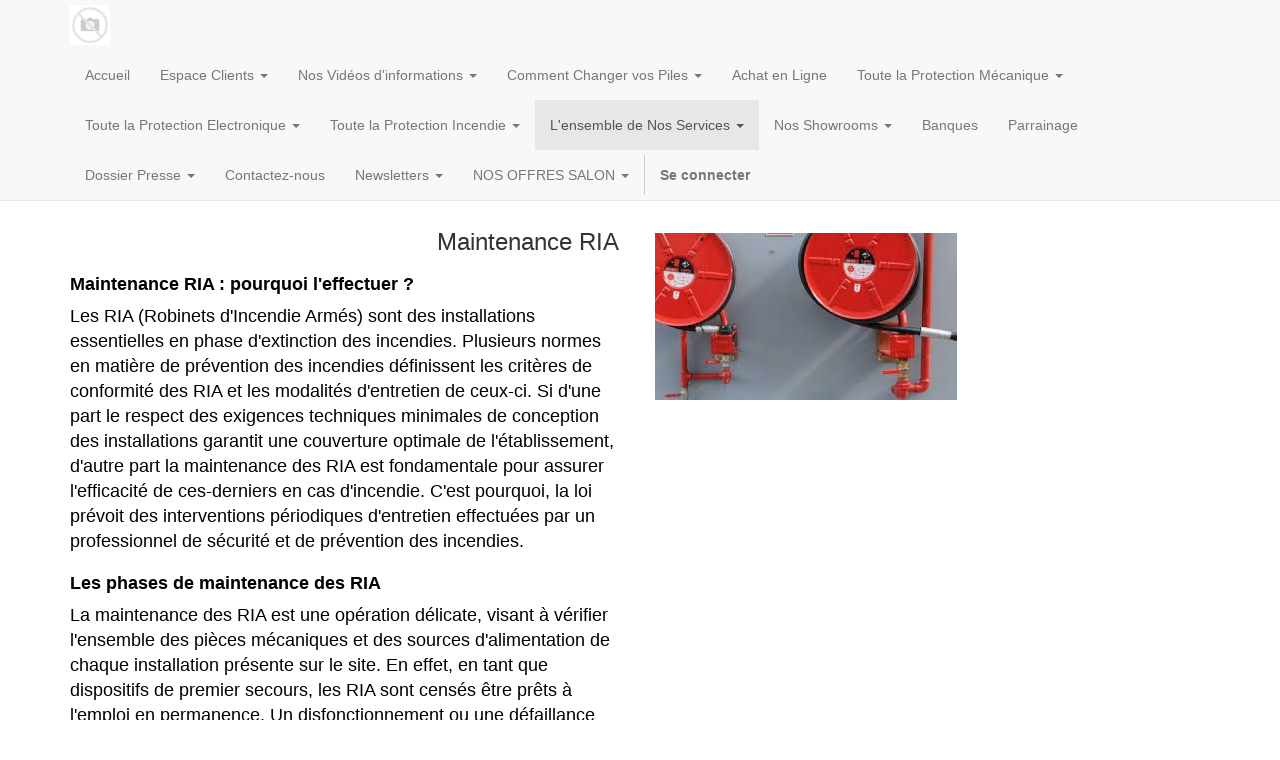

--- FILE ---
content_type: text/html; charset=utf-8
request_url: https://grouptlc.net/services/maintenance-ria-desenfumage.html
body_size: 6808
content:

  
        <!DOCTYPE html>
        <html lang="fr-FR" data-website-id="1" data-oe-company-name="GROUPTLC">
            <head>
                <meta name="_globalsign-domain-verification" content="iUwhXaooFG6F6PmQyLu-_vFHldXw8z8alIn4b2sa6Z"/>
                <meta charset="utf-8"/>
                <meta http-equiv="X-UA-Compatible" content="IE=edge,chrome=1"/>
                <meta name="viewport" content="width=device-width, initial-scale=1, user-scalable=no"/>
                
                <title>Maintenance RIA - Desenfumage | GroupTLC</title>
                <link type="image/x-icon" rel="shortcut icon" href="/web/image/website/1/favicon/"/>

                <script type="text/javascript">
                    var odoo = {
                        csrf_token: "881526f82186f284c51a1ab0e5642dd8603f284do",
                    };
                </script>

                
            <meta name="generator" content="Odoo"/>

            
            
            
            
            

            <meta property="og:title" content="Maintenance RIA - Desenfumage"/>
            <meta property="og:site_name" content="GROUPTLC"/>
            

            
            
                
                    <link rel="alternate" hreflang="fr" href="http://grouptlc.net/services/maintenance-ria-desenfumage.html"/>
                
            

            <script type="text/javascript">
                

                odoo.session_info = {
                    is_superuser: false,
                    is_system: false,
                    is_frontend: true,
                    translationURL: '/website/translations',
                    is_website_user: true,
                    user_id: 4
                };
            </script>

            <link type="text/css" rel="stylesheet" href="/web/content/549169-9c73435/web.assets_common.0.css"/>
            <link type="text/css" rel="stylesheet" href="/web/content/501385-1136e25/web.assets_frontend.0.css"/>
            <link type="text/css" rel="stylesheet" href="/web/content/501386-1136e25/web.assets_frontend.1.css"/>
            
            
            

            <script type="text/javascript" src="/web/content/549170-9c73435/web.assets_common.js"></script>
            <script type="text/javascript" src="/web/content/501387-1136e25/web.assets_frontend.js"></script>
            
            
            
        
            </head>
            <body>
                
            
        
            
        
        
            
                
            
            
                
            
        
        
    
    

            
            
        <div id="wrapwrap" class="">
                <header>
                    <div class="navbar navbar-default navbar-static-top">
                        <div class="container">
                            <div class="navbar-header">
                                <button type="button" class="navbar-toggle" data-toggle="collapse" data-target=".navbar-top-collapse">
                                    <span class="sr-only">Toggle navigation</span>
                                    <span class="icon-bar"></span>
                                    <span class="icon-bar"></span>
                                    <span class="icon-bar"></span>
                                </button>
                                <a href="/" class="navbar-brand logo">
            <span alt="Logo of GROUPTLC" title="GROUPTLC"><img src="/web/image/res.company/5/logo?unique=074b86a" class="img img-responsive"/></span>
        </a>
    </div>
                            <div class="collapse navbar-collapse navbar-top-collapse">
                                <ul class="nav navbar-nav navbar-right" id="top_menu">
                                    
        
            
    <li>
        <a href="/">
            <span>Accueil</span>
        </a>
    </li>
    

        
            
    
    <li class="dropdown ">
        <a class="dropdown-toggle" data-toggle="dropdown" href="#">
            <span>Espace Clients</span> <span class="caret"></span>
        </a>
        <ul class="dropdown-menu" role="menu">
            
                
    
    

            
                
    <li>
        <a href="https://odoo.grouptlc.net/web/login">
            <span>Administratif Clients TLC</span>
        </a>
    </li>
    

            
                
    <li>
        <a href="https://odoo.grouptlc.net/web/login">
            <span>Administratif Clients TSR</span>
        </a>
    </li>
    

            
                
    <li>
        <a href="https://odoo.grouptlc.net/web/login">
            <span>Administratif Clients GOS</span>
        </a>
    </li>
    

            
                
    <li>
        <a href="https://www.grouptlc.net/web/login">
            <span>Administratif Clients HRS</span>
        </a>
    </li>
    

            
                
    <li>
        <a href="https://clu.grouptlc.net/cluV2">
            <span>Telesurveillance Clients </span>
        </a>
    </li>
    

            
        </ul>
    </li>

        
            
    
    <li class="dropdown ">
        <a class="dropdown-toggle" data-toggle="dropdown" href="#">
            <span>Nos Vidéos d'informations</span> <span class="caret"></span>
        </a>
        <ul class="dropdown-menu" role="menu">
            
                
    <li>
        <a href="/application-ajax">
            <span>Application AJAX</span>
        </a>
    </li>
    

            
                
    <li>
        <a href="/la-serrure-inteligente">
            <span>La Serrure Inteligente</span>
        </a>
    </li>
    

            
                
    
    

            
        </ul>
    </li>

        
            
    
    <li class="dropdown ">
        <a class="dropdown-toggle" data-toggle="dropdown" href="#">
            <span>Comment Changer vos Piles</span> <span class="caret"></span>
        </a>
        <ul class="dropdown-menu" role="menu">
            
                
    <li>
        <a href="/changement-pile-radar-sans-video">
            <span>CHANGEMENT PILE RADAR SANS VIDEO</span>
        </a>
    </li>
    

            
                
    <li>
        <a href="/piles-radar">
            <span>CHANGEMENT PILE RADAR VIDEO</span>
        </a>
    </li>
    

            
                
    <li>
        <a href="/changement-pile-contact-porte">
            <span>CHANGEMENT PILE CONTACT PORTE</span>
        </a>
    </li>
    

            
                
    <li>
        <a href="/changement-pile-clavier-radio">
            <span>CHANGEMENT PILE CLAVIER RADIO</span>
        </a>
    </li>
    

            
                
    <li>
        <a href="/changement-pile-telecommande">
            <span>CHANGEMENT PILE TELECOMMANDE</span>
        </a>
    </li>
    

            
                
    <li>
        <a href="/changement-pile-sirene">
            <span>CHANGEMENT PILE SIRENE</span>
        </a>
    </li>
    

            
                
    
    

            
        </ul>
    </li>

        
            
    <li>
        <a href="/a">
            <span>Achat en Ligne</span>
        </a>
    </li>
    

        
            
    
    <li class="dropdown ">
        <a class="dropdown-toggle" data-toggle="dropdown" href="#">
            <span>Toute la Protection Mécanique</span> <span class="caret"></span>
        </a>
        <ul class="dropdown-menu" role="menu">
            
                
    <li>
        <a href="/protection-mecanique/portes-blindees.html">
            <span>Portes Blindées</span>
        </a>
    </li>
    

            
                
    <li>
        <a href="/protection-mecanique/portes-coupe-feu-index.html">
            <span>Portes Coupe Feu</span>
        </a>
    </li>
    

            
                
    <li>
        <a href="/protection-mecanique/serrures-haute-securite.html">
            <span>Serrures Haute Sécurité</span>
        </a>
    </li>
    

            
                
    <li>
        <a href="/protection-mecanique/coffre-fort-connecte.html">
            <span>Coffres-Fort Connectés</span>
        </a>
    </li>
    

            
                
    <li>
        <a href="/protection-mecanique/coffres-fort-index.html">
            <span>Coffres-Fort</span>
        </a>
    </li>
    

            
                
    <li>
        <a href="/protection-mecanique/cles-cliq.html">
            <span>Clés CLIQ</span>
        </a>
    </li>
    

            
                
    <li>
        <a href="/protection-mecanique/armoires-inufiges.html">
            <span>Armoires Inifugée</span>
        </a>
    </li>
    

            
        </ul>
    </li>

        
            
    
    <li class="dropdown ">
        <a class="dropdown-toggle" data-toggle="dropdown" href="#">
            <span>Toute la Protection Electronique</span> <span class="caret"></span>
        </a>
        <ul class="dropdown-menu" role="menu">
            
                
    <li>
        <a href="/protection-electronique/alarme-intrusion.html">
            <span>Alarme Intrusion</span>
        </a>
    </li>
    

            
                
    <li>
        <a href="/protection-electronique/dissuasion-par-irritant.html">
            <span>Dissuasion par irritant</span>
        </a>
    </li>
    

            
                
    <li>
        <a href="/protection-electronique/video-surveillance.html">
            <span>Vidéo-Surveillance</span>
        </a>
    </li>
    

            
                
    <li>
        <a href="/protection-electronique/controle-d-acces.html">
            <span>Contrôle d'accès</span>
        </a>
    </li>
    

            
        </ul>
    </li>

        
            
    
    <li class="dropdown ">
        <a class="dropdown-toggle" data-toggle="dropdown" href="#">
            <span>Toute la Protection Incendie</span> <span class="caret"></span>
        </a>
        <ul class="dropdown-menu" role="menu">
            
                
    <li>
        <a href="/protection-incendie/alarme-incendie.html">
            <span>Alarme Incendie</span>
        </a>
    </li>
    

            
                
    <li>
        <a href="/protection-incendie/extincteurs.html">
            <span>Extincteurs</span>
        </a>
    </li>
    

            
                
    <li>
        <a href="/protection-incendie/desenfumage.html">
            <span>Désenfumage</span>
        </a>
    </li>
    

            
                
    <li>
        <a href="/protection-incendie/r-i-a.html">
            <span>R.I.A</span>
        </a>
    </li>
    

            
                
    <li>
        <a href="/protection-incendie/plan-intervention-evacuation.html">
            <span>Plan Intervention-Evacuation</span>
        </a>
    </li>
    

            
                
    <li>
        <a href="/protection-incendie/reglementation.html">
            <span>Réglementation Incendie</span>
        </a>
    </li>
    

            
        </ul>
    </li>

        
            
    
    <li class="dropdown active">
        <a class="dropdown-toggle" data-toggle="dropdown" href="#">
            <span>L'ensemble de Nos Services</span> <span class="caret"></span>
        </a>
        <ul class="dropdown-menu" role="menu">
            
                
    <li>
        <a href="/services/telesurveillance-apsad-p3.html">
            <span>Telesurveillance APSAD P3</span>
        </a>
    </li>
    

            
                
    <li>
        <a href="/services/teleassistance.html">
            <span>Teleassistance</span>
        </a>
    </li>
    

            
                
    <li>
        <a href="/services/patrouilles-rondes.html">
            <span>Patrouilles - Rondes</span>
        </a>
    </li>
    

            
                
    <li>
        <a href="/services/maintenance-alarme-intrusion.html">
            <span>Maintenance Alarme Intrusion</span>
        </a>
    </li>
    

            
                
    <li>
        <a href="/services/maintenance-alarme-incendie.html">
            <span>Maintenance Alarme Incendie</span>
        </a>
    </li>
    

            
                
    <li>
        <a href="/services/maintenance-extincteur.html">
            <span>Maintenance Extincteur</span>
        </a>
    </li>
    

            
                
    <li class="active">
        <a href="/services/maintenance-ria-desenfumage.html">
            <span>Maintenance RIA - Desenfumage</span>
        </a>
    </li>
    

            
                
    <li>
        <a href="/services/protection-des-personnes-pti-dsp.html">
            <span>Protection des Personnes PTI-DSP</span>
        </a>
    </li>
    

            
                
    <li>
        <a href="/services/geolocalisation.html">
            <span>Géolocalisation</span>
        </a>
    </li>
    

            
                
    <li>
        <a href="/services/formation-extincteurs.html">
            <span>Formation Extincteurs</span>
        </a>
    </li>
    

            
                
    <li>
        <a href="/services/formation-premier-secours.html">
            <span>Formation Premier Secours </span>
        </a>
    </li>
    

            
                
    <li>
        <a href="/services/audit-alarme-intrusion.html">
            <span>Audit Alarme Intrusion et Incendie</span>
        </a>
    </li>
    

            
                
    <li>
        <a href="/services/audit-a-blanc-avant-commission.html">
            <span>Audit a Blanc avant Commission</span>
        </a>
    </li>
    

            
                
    <li>
        <a href="/services/enquetes-droit-prive.html">
            <span>Enquêtes droit privé</span>
        </a>
    </li>
    

            
        </ul>
    </li>

        
            
    
    <li class="dropdown ">
        <a class="dropdown-toggle" data-toggle="dropdown" href="#">
            <span>Nos Showrooms</span> <span class="caret"></span>
        </a>
        <ul class="dropdown-menu" role="menu">
            
                
    <li>
        <a href="/showrooms/le-port.html">
            <span>Le Port</span>
        </a>
    </li>
    

            
                
    <li>
        <a href="/showrooms/saint-pierre.html">
            <span>Saint Pierre</span>
        </a>
    </li>
    

            
                
    <li>
        <a href="/showrooms/point-fort-fichet.html">
            <span>Point Fort Fichet</span>
        </a>
    </li>
    

            
        </ul>
    </li>

        
            
    <li>
        <a href="/banques.html">
            <span>Banques</span>
        </a>
    </li>
    

        
            
    <li>
        <a href="/parrainage.html">
            <span>Parrainage</span>
        </a>
    </li>
    

        
            
    
    <li class="dropdown ">
        <a class="dropdown-toggle" data-toggle="dropdown" href="#">
            <span>Dossier Presse</span> <span class="caret"></span>
        </a>
        <ul class="dropdown-menu" role="menu">
            
                
    <li>
        <a href="/dossier-presse/infos-grouptlc.html">
            <span>Infos GroupTLC</span>
        </a>
    </li>
    

            
                
    <li>
        <a href="/dossier-presse/fait-divers.html">
            <span>Fait Divers</span>
        </a>
    </li>
    

            
        </ul>
    </li>

        
            
    <li>
        <a href="/contactez-nous.html">
            <span>Contactez-nous</span>
        </a>
    </li>
    

        
            
    
    <li class="dropdown ">
        <a class="dropdown-toggle" data-toggle="dropdown" href="#">
            <span>Newsletters</span> <span class="caret"></span>
        </a>
        <ul class="dropdown-menu" role="menu">
            
                
    <li>
        <a href="/newsletters/reprise-11-mai-2020.html">
            <span>REPRISE 11 MAI 2020</span>
        </a>
    </li>
    

            
                
    <li>
        <a href="/newsletters/formation-incendie.html">
            <span>FORMATION EXTINCTEURS</span>
        </a>
    </li>
    

            
        </ul>
    </li>

        
            
    
    <li class="dropdown ">
        <a class="dropdown-toggle" data-toggle="dropdown" href="#">
            <span>NOS OFFRES SALON</span> <span class="caret"></span>
        </a>
        <ul class="dropdown-menu" role="menu">
            
                
    <li>
        <a href="/alarme">
            <span>Alarme</span>
        </a>
    </li>
    

            
                
    <li>
        <a href="/video">
            <span>Vidéo</span>
        </a>
    </li>
    

            
                
    <li>
        <a href="/porte-blindee">
            <span>Porte Blindée</span>
        </a>
    </li>
    

            
                
    <li>
        <a href="/cyber-securite">
            <span>Cyber Sécurité</span>
        </a>
    </li>
    

            
                
    <li>
        <a href="/extincteur-ria-desenfumage">
            <span>Extincteur RIA Désenfumage</span>
        </a>
    </li>
    

            
                
    <li>
        <a href="/conciergerie">
            <span>Conciergerie</span>
        </a>
    </li>
    

            
                
    <li>
        <a href="/divers">
            <span>Serrure Connectée</span>
        </a>
    </li>
    

            
                
    <li>
        <a href="/divers-1">
            <span>Innovation Alarme avec IA</span>
        </a>
    </li>
    

            
        </ul>
    </li>

        
    
            
            <li id="my_cart" class="hidden">
                <a href="/shop/cart">
                    <i class="fa fa-shopping-cart"></i>
                    Mon Panier <sup class="my_cart_quantity label label-primary"></sup>
                </a>
            </li>
        
                                    
                                
            <li class="divider"></li>
            <li>
                <a href="/web/login">
                    <b>Se connecter</b>
                </a>
            </li>
        </ul>
                            </div>
                        </div>
                    </div>
                </header>
                <main>
                    
    <div id="wrap" class="oe_structure oe_empty">
      <section class="s_text_image">
        <div class="container">
          <div class="row">
            <div class="col-md-6 mb32 mt8">
              <h3 style="text-align: right;">Maintenance RIA&nbsp;</h3>
              <h2 style="font-family: &quot;Helvetica Neue&quot;, Helvetica, Arial, sans-serif; font-weight: bold; color: blue; font-size: 16.8px;">
                <font style="font-size: 18px;" class="text-black">Maintenance RIA : pourquoi l'effectuer ?</font>
              </h2>
              <p>
                <font style="font-size: 18px;" class="text-black">Les RIA (Robinets d'Incendie Armés) sont des installations essentielles en phase d'extinction des incendies. Plusieurs normes en matière de prévention des incendies définissent les critères de conformité des RIA et les modalités d'entretien de ceux-ci. Si d'une part le respect des exigences techniques minimales de conception des installations garantit une couverture optimale de l'établissement, d'autre part la maintenance des RIA est fondamentale pour assurer l'efficacité de ces-derniers en cas d'incendie. C'est pourquoi, la loi prévoit des interventions périodiques d'entretien effectuées par un professionnel de sécurité et de prévention des incendies.</font>
              </p>
              <h2 style="font-family: &quot;Helvetica Neue&quot;, Helvetica, Arial, sans-serif; font-weight: bold; color: blue; font-size: 16.8px;">
                <font style="font-size: 18px;" class="text-black">Les phases de maintenance des RIA</font>
              </h2>
              <p>
                <font style="font-size: 18px;" class="text-black">La maintenance des RIA est une opération délicate, visant à vérifier l'ensemble des pièces mécaniques et des sources d'alimentation de chaque installation présente sur le site. En effet, en tant que dispositifs de premier secours, les RIA sont censés être prêts à l'emploi en permanence. Un disfonctionnement ou une défaillance peuvent s'avérer fatales en cas d'incendie.</font>
              </p>
              <p>
                <font style="font-size: 18px;" class="text-black">C'est pourquoi, lors des opérations de maintenance des RIA, nos équipes vérifient soigneusement :- L'étancheité et le parfait état de toutes les parties mécaniques du RIA- L'état des composants de l'alimentation d'eau- Le bon fonctionnement des dévidoirs de support- Le niveau de pression des RIA (au moyen du relevé de pression du robinet d'incendie armé le plus défavorisé)- Le bon fonctionnement de la pompe, du moteur et du surpresseur- La mise en eau des RIA, pour qu'ils soient prêts à l'utilisation</font>
              </p>
              <p>
                <font style="font-size: 18px;" class="text-black">Pour votre sécurité, les RIA doivent obligatoirement faire l'objet d'une vérification annuelle menée par du personnel qualifié.</font>
              </p>
              <p><font style="font-size: 18px;" class="text-black"><br/></font><a href="mailto:website@grouptlc.net" class="btn btn-beta" data-original-title="" title="">CONSULTEZ-NOUS POUR VOS VERIFICATIONS</a>&nbsp;
              </p>
              <p></p>
            </div>
            <div class="col-md-6 mt32 mb32">
              <img class="img img-responsive pull-left mb16" src="/web/image/1118/download-1.jpg" alt="Texte Odoo et bloc d'image"/>
            </div>
          </div>
        </div>
      </section>
      <section class="s_image_text">
        <div class="container">
          <div class="row">
            <div class="col-md-6 mt32 mb32">
              <img class="img img-responsive center-block mb16" src="/web/image/1119/download-2.jpg" alt="Odoo image et bloc de texte"/>
            </div>
            <div class="col-md-6 mb32 mt0">
              <h3>Maintenance Désenfumage</h3>
              <h3>
                <br/>
              </h3>
              <p style="margin-bottom: 0px; padding: 0px 0px 10px; border: 0px; outline: 0px; font-size: 13px; vertical-align: baseline; background: transparent; color: rgb(48, 48, 48); font-family: &quot;Open Sans&quot;, Arial, Tahoma, sans-serif; -webkit-text-stroke: 0.001px rgba(0, 0, 0, 0);">
                <font style="font-size: 18px;" class="text-black">Conformément à la règle&nbsp;R17 de l’Assemblée Plénière des Sociétés&nbsp;</font>
                <strong style="margin: 0px; padding: 0px; border: 0px; outline: 0px; vertical-align: baseline; background: transparent;">
                  <font style="font-size: 18px;" class="text-black">d’Assurance Dommages (APSAD), les&nbsp;</font>
                </strong>
                <a href="https://www.securiteincendie.fr/desenfumage/" style="margin: 0px; padding: 0px; border: 0px; outline: none 0px; vertical-align: baseline; background-image: initial; background-position: initial; background-size: initial; background-repeat: initial; background-attachment: initial; background-origin: initial; background-clip: initial; color: rgb(223, 7, 7); transition: color 0.2s ease-in 0s;">
                  <font style="font-size: 18px;" class="text-black">installations de désenfumage&nbsp;naturel doivent faire l’objet d’une maintenance régulière, pour assurer leur bon fonctionnement. Une vérification opérée au mois une fois par an (maintenance préventive), indépendamment de toute maintenance corrective effectuée dans l’intervalle. Chaque établissement disposant d’une</font>
                </a>
                <strong style="margin: 0px; padding: 0px; border: 0px; outline: 0px; vertical-align: baseline; background: transparent;">
                  <font style="font-size: 18px;" class="text-black">&nbsp;réglementation&nbsp;spécifique en la matière.</font>
                </strong>
              </p>
              <p style="margin-bottom: 0px; padding: 0px 0px 10px; border: 0px; outline: 0px; font-size: 13px; vertical-align: baseline; background: transparent; color: rgb(48, 48, 48); font-family: &quot;Open Sans&quot;, Arial, Tahoma, sans-serif; -webkit-text-stroke: 0.001px rgba(0, 0, 0, 0);">&nbsp;</p>
              <h2 style="margin: 0px; padding: 0px 0px 10px; border: 0px; outline: 0px; font-size: 18px; vertical-align: baseline; background: transparent; font-family: &quot;Open Sans&quot;, Tahoma, serif; font-weight: 600; color: rgb(34, 34, 34); line-height: 22px; -webkit-text-stroke: 0.001px rgba(0, 0, 0, 0);">Une législation spécifique en fonction du type de bâtiment</h2>
              <h3 style="margin: 0px; padding: 0px 0px 10px; border: 0px; outline: 0px; font-size: 16px; vertical-align: baseline; background: transparent; font-family: &quot;Open Sans&quot;, Tahoma, serif; font-weight: 600; color: rgb(34, 34, 34); line-height: 20px; -webkit-text-stroke: 0.001px rgba(0, 0, 0, 0);">Les bâtiments industriels et commerciaux</h3>
              <p style="margin-bottom: 0px; padding: 0px 0px 10px; border: 0px; outline: 0px; font-size: 13px; vertical-align: baseline; background: transparent; color: rgb(48, 48, 48); font-family: &quot;Open Sans&quot;, Arial, Tahoma, sans-serif; -webkit-text-stroke: 0.001px rgba(0, 0, 0, 0);">
                <font style="font-size: 18px;">Régie par le</font>
                <strong style="margin: 0px; padding: 0px; border: 0px; outline: 0px; vertical-align: baseline; background: transparent;">
                  <font style="font-size: 18px;">&nbsp;Code du Travail&nbsp;et notamment par les articles&nbsp;R4227-28, R4224-17 et R4227-39, la maintenance du système de désenfumage des bâtiments industriels et commerciaux doit être effectuée au moins tous les 6 mois, avant d’être dûment consignée dans le registre.</font>
                </strong>
              </p>
              <p style="margin-bottom: 0px; padding: 0px 0px 10px; border: 0px; outline: 0px; font-size: 13px; vertical-align: baseline; background: transparent; color: rgb(48, 48, 48); font-family: &quot;Open Sans&quot;, Arial, Tahoma, sans-serif; -webkit-text-stroke: 0.001px rgba(0, 0, 0, 0);">
                <font style="font-size: 18px;">Une précaution qui concerne les locaux de plus de 300&nbsp;m², les locaux aveugles de plus de 100&nbsp;m², ainsi que les escaliers.</font>
              </p>
              <p style="margin-bottom: 0px; padding: 0px 0px 10px; border: 0px; outline: 0px; font-size: 13px; vertical-align: baseline; background: transparent; color: rgb(48, 48, 48); font-family: &quot;Open Sans&quot;, Arial, Tahoma, sans-serif; -webkit-text-stroke: 0.001px rgba(0, 0, 0, 0);">&nbsp;</p>
              <h3 style="margin: 0px; padding: 0px 0px 10px; border: 0px; outline: 0px; font-size: 16px; vertical-align: baseline; background: transparent; font-family: &quot;Open Sans&quot;, Tahoma, serif; font-weight: 600; color: rgb(34, 34, 34); line-height: 20px; -webkit-text-stroke: 0.001px rgba(0, 0, 0, 0);">Les établissements recevant du public (ERP)</h3>
              <p style="margin-bottom: 0px; padding: 0px 0px 10px; border: 0px; outline: 0px; font-size: 13px; vertical-align: baseline; background: transparent; color: rgb(48, 48, 48); font-family: &quot;Open Sans&quot;, Arial, Tahoma, sans-serif; -webkit-text-stroke: 0.001px rgba(0, 0, 0, 0);">
                <font style="font-size: 18px;">Les règles destinées aux ERP sont inscrites dans l’arrêté du 25 juin 1980, modifié par l’arrêté du 22 mars 2004. Et plus précisément, les articles DF qui traitent du</font>
                <font style="font-size: 18px;">&nbsp;</font>
                <a href="https://www.securiteincendie.fr/desenfumage/mecanique/" style="margin: 0px; padding: 0px; border: 0px; outline: none 0px; vertical-align: baseline; background-image: initial; background-position: initial; background-size: initial; background-repeat: initial; background-attachment: initial; background-origin: initial; background-clip: initial; color: rgb(223, 7, 7); transition: color 0.2s ease-in 0s;">
                  <font style="font-size: 18px;" class="text-black">désenfumage,&nbsp;avec des règles d’exécution décrites dans l’Instruction Technique&nbsp;246 (IT 246).</font>
                </a>
              </p>
              <p style="margin-bottom: 0px; padding: 0px 0px 10px; border: 0px; outline: 0px; font-size: 13px; vertical-align: baseline; background: transparent; color: rgb(48, 48, 48); font-family: &quot;Open Sans&quot;, Arial, Tahoma, sans-serif; -webkit-text-stroke: 0.001px rgba(0, 0, 0, 0);">
                <font style="font-size: 18px;">Concrètement, cela concerne les locaux de plus de 100&nbsp;m² en sous-sol, les espaces de 300&nbsp;m², ainsi que les locaux de plus de 100&nbsp;m² sans ouverture vers l’extérieur.</font>
              </p>
              <p style="margin-bottom: 0px; padding: 0px 0px 10px; border: 0px; outline: 0px; font-size: 13px; vertical-align: baseline; background: transparent; color: rgb(48, 48, 48); font-family: &quot;Open Sans&quot;, Arial, Tahoma, sans-serif; -webkit-text-stroke: 0.001px rgba(0, 0, 0, 0);">&nbsp;</p>
              <h3 style="margin: 0px; padding: 0px 0px 10px; border: 0px; outline: 0px; font-size: 16px; vertical-align: baseline; background: transparent; font-family: &quot;Open Sans&quot;, Tahoma, serif; font-weight: 600; color: rgb(34, 34, 34); line-height: 20px; -webkit-text-stroke: 0.001px rgba(0, 0, 0, 0);">Les habitations</h3>
              <p style="margin-bottom: 0px; padding: 0px 0px 10px; border: 0px; outline: 0px; font-size: 13px; vertical-align: baseline; background: transparent; color: rgb(48, 48, 48); font-family: &quot;Open Sans&quot;, Arial, Tahoma, sans-serif; -webkit-text-stroke: 0.001px rgba(0, 0, 0, 0);">
                <font style="font-size: 18px;" class="text-black">Les habitations relèvent du Code de la Construction et de l’Habitation et de l’</font>
                <a href="https://www.legifrance.gouv.fr/affichTexte.do?cidTexte=JORFTEXT000000474032" target="_blank" rel="noopener" style="margin: 0px; padding: 0px; border: 0px; outline: none 0px; vertical-align: baseline; background-image: initial; background-position: initial; background-size: initial; background-repeat: initial; background-attachment: initial; background-origin: initial; background-clip: initial; color: rgb(223, 7, 7); transition: color 0.2s ease-in 0s;">
                  <font style="font-size: 18px;" data-original-title="" title="" class="text-black">arrêté du 31 janvier 1986. Le propriétaire a l’obligation de procéder à une vérification, au moins une fois par an, des installations. Une précaution à faire impérativement réaliser par des organismes ou techniciens compétents.</font>
                </a>
              </p>
              <p style="margin-bottom: 0px; padding: 0px 0px 10px; border: 0px; outline: 0px; font-size: 13px; vertical-align: baseline; background: transparent; color: rgb(48, 48, 48); font-family: &quot;Open Sans&quot;, Arial, Tahoma, sans-serif; -webkit-text-stroke: 0.001px rgba(0, 0, 0, 0);">
                <font style="font-size: 18px;">Conformément à l’article&nbsp;121-3 du Code Pénal, toute faute d’imprudence, de négligence ou de manquement délibéré à une obligation de sécurité, est passible de 5 ans d’emprisonnement et de 75&nbsp;000&nbsp;€ d’amende.</font>
              </p>
              <p style="margin-bottom: 0px; padding: 0px 0px 10px; border: 0px; outline: 0px; font-size: 13px; vertical-align: baseline; background: transparent; color: rgb(48, 48, 48); font-family: &quot;Open Sans&quot;, Arial, Tahoma, sans-serif; -webkit-text-stroke: 0.001px rgba(0, 0, 0, 0);">&nbsp;</p>
              <h3 style="margin: 0px; padding: 0px 0px 10px; border: 0px; outline: 0px; font-size: 16px; vertical-align: baseline; background: transparent; font-family: &quot;Open Sans&quot;, Tahoma, serif; font-weight: 600; color: rgb(34, 34, 34); line-height: 20px; -webkit-text-stroke: 0.001px rgba(0, 0, 0, 0);">Les installations classées pour l’environnement (ICPE)</h3>
              <p style="margin-bottom: 0px; padding: 0px 0px 10px; border: 0px; outline: 0px; font-size: 13px; vertical-align: baseline; background: transparent; color: rgb(48, 48, 48); font-family: &quot;Open Sans&quot;, Arial, Tahoma, sans-serif; -webkit-text-stroke: 0.001px rgba(0, 0, 0, 0);">
                <font style="font-size: 18px;">Pour les installations classées pour l’environnement (IPCE) ou les entrepôts couverts, la réglementation de référence est</font>
                <font style="font-size: 18px;">&nbsp;</font>
                <strong style="margin: 0px; padding: 0px; border: 0px; outline: 0px; vertical-align: baseline; background: transparent;">
                  <font style="font-size: 18px;">l’arrêté du 5 août 2002 et son article&nbsp;24, ainsi que le Code de l’environnement et sa rubrique&nbsp;1510, qui en établit la nomenclature précise.</font>
                </strong>
              </p>
              <p style="margin-bottom: 0px; padding: 0px 0px 10px; border: 0px; outline: 0px; font-size: 13px; vertical-align: baseline; background: transparent; color: rgb(48, 48, 48); font-family: &quot;Open Sans&quot;, Arial, Tahoma, sans-serif; -webkit-text-stroke: 0.001px rgba(0, 0, 0, 0);">
                <font style="font-size: 18px;">Ces bâtiments bénéficient d’arrêtés spécifiques, avec des mesures associées au désenfumage naturel.</font>
              </p>
              <p style="margin-bottom: 0px; padding: 0px 0px 10px; border: 0px; outline: 0px; font-size: 13px; vertical-align: baseline; background: transparent; color: rgb(48, 48, 48); font-family: &quot;Open Sans&quot;, Arial, Tahoma, sans-serif; -webkit-text-stroke: 0.001px rgba(0, 0, 0, 0);">
                <a href="mailto:website@grouptlc.net" class="btn btn-beta" data-original-title="" title=""> CONSULTEZ-NOUS POUR UN DEVIS </a>
                <b style="color: rgb(0, 0, 0); font-family: &quot;Helvetica Neue&quot;, Helvetica, Arial, sans-serif; font-size: 18px; -webkit-text-stroke-width: 0px;">
                  <br/>
                </b>
              </p>
              <p style="margin-bottom: 0px; padding: 0px 0px 10px; border: 0px; outline: 0px; font-size: 13px; vertical-align: baseline; background: transparent; color: rgb(48, 48, 48); font-family: &quot;Open Sans&quot;, Arial, Tahoma, sans-serif; -webkit-text-stroke: 0.001px rgba(0, 0, 0, 0);">
              </p>
            </div>
          </div>
        </div>
      </section>
    </div>
  
                </main>
                <footer>
                    <div class="footer">
      <div class="container" style="width: 96%;margin-left: 2%;margin-right: 2%;">
        <div class="row">
          <div class="col-md-4  col-lg-3" id="info" style="width: 30%;">
            <h4>Contacter nous!</h4>
            <ul class="list-unstyled">
              <li>
                <a href="/page/website.contactus" data-original-title="" title="">Contacter nous</a>
              </li>
            </ul>
            <ul class="list-unstyled">
              <li>
                <i class="fa fa-phone"></i>
                
              </li>
              <li>
                <i class="fa fa-envelope"></i>
                
              </li>
            </ul>
            <h2>
              
              
              
              
              
              
            </h2>
          </div>
          <div class="col-md-4 col-lg-5 col-lg-offset-1" style="width: 30%;margin:0%;">
            <h4>
              <span>GROUPTLC</span>
              <small>
									-
									<a href="/page/website.aboutus" data-original-title="" title="">A propos de nous</a>
								</small>
            </h4>
            <div>
              <p>Un groupement d'entreprises dans le domaine de la sécurité des biens et des personnes, pour les professionnels et les particuliers dans la zone Océan Indien.</p>
            </div>
            
    

          </div>
        </div>
      </div>
    </div>
  <div class="container mt16 mb8">
              <div class="pull-right">
                  Fourni par <a target="_blank" class="label label-danger" href="http://www.odoo.com/page/website-builder">Odoo</a>,
                  an awesome <a target="_blank" href="http://www.odoo.com/page/crm">Open Source CRM</a>.
              </div>
              <div class="pull-left text-muted">
                  Copyright &copy; <span>GROUPTLC</span>
              </div>
          </div>
      </footer>
            </div>
        <script id="tracking_code">
            (function(i,s,o,g,r,a,m){i['GoogleAnalyticsObject']=r;i[r]=i[r]||function(){
            (i[r].q=i[r].q||[]).push(arguments)},i[r].l=1*new Date();a=s.createElement(o),
            m=s.getElementsByTagName(o)[0];a.async=1;a.src=g;m.parentNode.insertBefore(a,m)
            })(window,document,'script','//www.google-analytics.com/analytics.js','ga');

            ga('create', _.str.trim('UA-146933268-1'), 'auto');
            ga('send','pageview');
        </script>
    
        
            </body>
        </html>
    
    
